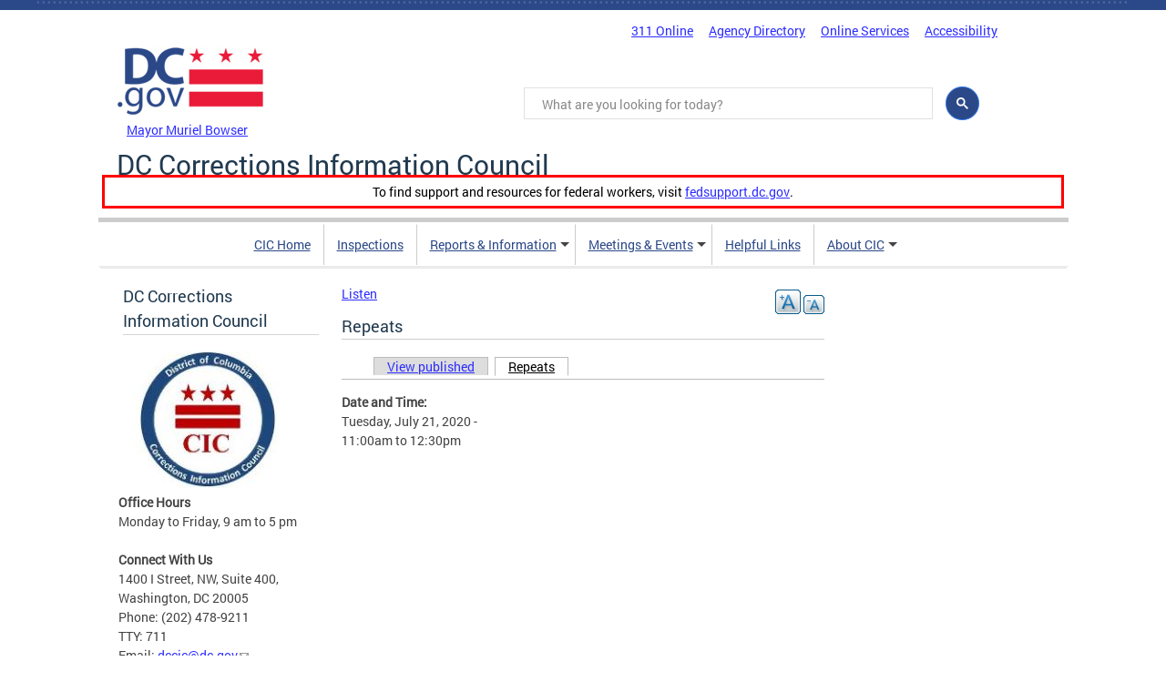

--- FILE ---
content_type: text/css
request_url: https://cic.dc.gov/sites/all/themes/dc_agency_omega/css/global.css?szii6f
body_size: 10435
content:
/* This file will hold styles for the mobile version of your website (mobile first). */
/* This also can include ANY global CSS that applies site-wide. Unless overwritten by a more specific style rule, CSS declarations in global.css will apply site-wide. */

@font-face {
  font-family: Roboto-Regular;
  src: url(/sites/all/themes/dc_home_omega/fonts/Roboto-Regular.ttf);
}

h1, h2, h3, h4, h5, h6, .portal-title, .agency_title {
  text-decoration: none;
  font-weight: normal;
  line-height: 1.5;
  letter-spacing: normal;
  font-family: Roboto-Regular;
}
h1, h2, h3, h4, h5, h6, .portal-title, .agency_title {
  color: #20394F;
}
h1, .portal-title, .agency_title {
  font-size: 22px;
}

.agency_title {
  color: #20394f;
  font-size: 22px;
  font-weight: normal;
  border-bottom: 5px solid #ccc;
  margin-bottom: 8px;
  padding: 5px 0 1px 5px;
  position: relative;
}
h2, h3  .region-branding-second-inner a.more-links, h1.title{
  font-size: 18px;
}
.body, .slide:hover .caption-text, .slide .caption-text,
.dcSearchForm input, .region-content-inner,#block-views-agency-home-responsive-block,
.block-domain-main-links div.content > ul, #mobile-head div.rightButton, div.dcFooterLabel {
    color: #444444;
}
h4, h5, h6, .slide, .view-resource-center-views .views-row,
.view-resource-listing-views .views-row,
.popular-search-container, #twitter-feed,
.view-id-services .views-row, .view-id-services h3,
#region-header-first, .bx-prev, .bx-next,
#block-views-agency-home-responsive-block,
#mobile-main-menu li.expanded ul li a,
#mobile-main-menu li a,
#mobile-head div.rightButton,
#mobile-search-icon a{
  font-size: 14px;
  font-family: Roboto-Regular;
}

/* Alingn Acquia Purge Refresh Page button */
form#acquia-purge-manualpurge-form-page div {
  float: right;
  margin-top: 10px;
}

a[href^="mailto:"] {
	word-wrap: break-word;
}

/* Hide the default Site name and Site Slogan */
.site-name-slogan,
.site-name {
  display: none;
}

/* Align and style the global header Search filters*/
#zone-branding .inner_site-filter {
  color: #0038b1;
  font-size: 11px;
  font-weight: bold;
  line-height: 19px;
  padding-left: 5px;
  padding-top: 3px;
  text-align: right;
}

.zone-branding a {
  font-family: Roboto-Regular;
}

/* header styles -begin */
#zone-branding-wrapper {
  border-top: 11px solid #2b4888;
}
.dots {
  background-image: url("/sites/default/files/dc/shared_assets/dot.png");
  height: 3px;
  min-width: 100%;
  position: absolute;
}
#zone-branding #block-menu-block-2 ul {
  text-align: right;
  padding-right: 5px;
}
#zone-branding .menu-name-menu-dc-top-menu li {
  display: inline;
  padding: 0.2em 0.5em 0 0;
}
#zone-branding .menu-name-menu-dc-top-menu li.last {
  padding-right: 13px;
}
#zone-branding .grid-6 {
  float: left;
  width: 100px;
}
.logo-img {
  width: 100px;
}
img {
  max-width: 100%;
}
#region-branding .region-branding {
  z-index: 2;
}
#agycontact {
  border: none !important;
  margin-top: 80px !important;
  padding: 0 !important;
  right: 55px !important;
  top: 35px;
  color: #0038b1;
  font-family: roboto-regular;
  font-size: 14px;
/*  color: #0038b1;
  display: block;
  font-family: roboto-regular;
  font-size: 14px;
  margin-left: auto;
  margin-right: auto;
  width: 50px;*/
}
.logo-text {
  font-family: Roboto-Regular;
  margin-left: 5px;
  padding-bottom: 15px;
  padding-top: 15px;
  width: 150px;
}
.domain-preview-dcoz-dc-gov .logo-text,
.domain-dcoz-dc-gov .logo-text {
     display: none;
}
input[type="text"], .logo-text, .region-branding-second-inner {
  font-family: Roboto-Regular;
  font-size: 14px;
}
.dcSearchButtonContainer {
  background: none repeat scroll 0 0 #2b4888;
  border: 0 none;
  border-radius: 50%;
  color: #fff;
  float: right;
  font-size: 1.134em;
  left: 365px;
  margin-right: 10px;
  margin-top: 10px;
  min-height: 30px;
  padding: 5px;
  width: 37px;
}
.region-branding-second {
  display: none;
}
.region-inner.region-branding-second-inner {
  clear: both;
}
.dcSearchContainer {
  font-family: Roboto-Regular;
  min-height: 1px;
  padding: 5px;
  position: static;
}
.dcSearchContainerInner {
  padding: 5px;
}
.dcSearchForm {
  border: 1px solid #000033;
  padding: 15px;
}
.dcSearchForm input {
  border: 0 none;
  width: 80%;
}
.dcSearchButtonIcon {
  background: url("/sites/default/files/dc/shared_assets/search_icon.png") no-repeat center;
  min-height: 25px;
  z-index: 2;
}
.stickyhideout_active {
  display: none;
}
.fixed {
  position: relative;
}
#block-views-alerts-block-1, #block-views-alerts-emergency-alerts-block {
  border: 3px solid red;
  margin-bottom: 10px;
  margin-left: 5px;
  margin-right: 5px;
  padding: 5px;
  text-align: left;
}
#block-views-alerts-block-1 p, #block-views-alerts-emergency-alerts-block p {
  font-family: roboto-regular;
  font-size: 14px;
  margin-bottom: 0px;
}
/*header styles -end */

/* menu Styles -begin */
ul li.leaf {
    list-style: outside none none;
}
#zone-menu-wrapper {
  display: none;
}
#block-domain-conf-domain-main-links {
  display: none;
}
#mobile-head {
  margin: 0;
  min-width:255px;
  width:100%;
  display: block;
  background:transparent;
  position:absolute;
  top:0;
  z-index:9;

}
#mobile-head #mobile-main-menu-container {
  position: relative;
  height: 0px;
  width: 100%;
  margin: 0;
  z-index: 10;
}
#mobile-head #search-container {
  position:absolute;
  right:0px;
  top:60px;
  width:100%;
  background:rgba(236,236,236,0.6);
  border-top:1px solid #D9D9D9;
  border-bottom:1px solid #D9D9D9;
  display:none;
  z-index:9999;
}
#mobile-head #search  {
  float:right;
  margin:10px;
  width:90%;
}
#mobile-main-menu {
  display: none;
  list-style: none;
  margin: 0px;
  padding: 5px;
  height: auto;
  position: absolute;
  border:1px solid #D9D9D9;
  top : 99px;
  left: 0;
  width: 98%;
  z-index: 1000;
  background: #fff;
}
.no-js #mobile-head #search-container,
.no-js #mobile-main-menu {
  display:block;
}
#mobile-main-menu.showme {
  display: block;
}
#mobile-head ul {
  margin:0;
}
#mobile-main-menu li {
  display: block;
  border-bottom: 1px solid #fff;
  width: 100%;
  margin: 0;
  padding: 0;
  position: relative;
  overflow: hidden;
  text-overflow: ellipsis;
  white-space: normal;
}
#mobile-main-menu li:before {
  content: ' ';
  display: block;
  width: 8px;
  height: 8px;
  border-top: 2px solid #2b4888;
  border-right: 2px solid #2b4888;
  -moz-transform: rotate(45deg);
  -ms-transform: rotate(45deg);
  -o-transform: rotate(45deg);
  -webkit-transform: rotate(45deg);
  transform: rotate(45deg);
  /*position: absolute;
  right: 20px;
  top: 50%;
  margin-top: -6px;*/
  margin-top: 20px;
  margin-right: 20px;
  float: right;
  position: right;
}
#mobile-main-menu li:after {
  display: block;
  height: 1px;
  content: ' ';
  background: #fff;
  position: absolute;
  left:0px;
  right: 0;
  bottom: 0;
}
#mobile-main-menu li a {
  color: #2b4888;
  background: #ebecee;
  background-size: auto;
  font-weight: normal;
  display: block;
  padding: 10px 10px;
  text-align: left;
  text-decoration: none;
  line-height: 30px;
}
#mobile-main-menu li a span.mobile-arrow {
  width: 20px;
  height: 20px;
  display: inline-block;
  margin-bottom: -3px;
  margin-left: 10px;
  float: right;
}
#mobile-main-menu li.expanded {
  position: relative;
  overflow: hidden;
  text-overflow: ellipsis;
  white-space: nowrap;
}
#mobile-main-menu li.expanded:before{
  display: block;
  width: 8px;
  height: 8px;
  border-top: 0;
  border-right: 0;
  -moz-transform: rotate(90deg);
  -ms-transform: rotate(90deg);
  -o-transform: rotate(90deg);
  -webkit-transform: rotate(90deg);
  transform: rotate(90deg);
  position: absolute;
  right: 20px;
  top: 50%;
  margin-top: -6px;
  color: #fff;
}
#mobile-main-menu li.expanded:after {
  display: block;
  height: 1px;
  content: ' ';
  background: #fff;
  position: absolute;
  left:0px;
  right: 0;
  bottom: 0;
}
#mobile-main-menu li.expanded > a {
  background-repeat:no-repeat;
  background-position: 97% 50%;
}
#mobile-main-menu li.expanded  > a.expand {
  background-position: 97% 50%;
  border-bottom:none;
  background-color: rgb(43, 72, 136);
  background-color: rgba(3, 72, 136, 1.0);
  color: #fff;
}
#mobile-main-menu .expanded > a:before
{
  content:'   +   ' ;
  font-size:21px;
  float:right;
  color:#2b4888;
  margin-right: 8px;
}
.dcFooterList  .dcFooterLabel:before
{
   content:'   +   ' ;
   font-size:21px;
   float:right;
   color:#2b4888;
   margin-right: 4px;
}
#mobile-main-menu li.expanded  > a.expand:before
{
   content:'   -   ' ;
   font-size:21px;
   float:right;
   color:#fff;
}
.dcFooterList  .dcFooterLabel.expanded:before
{
   content:'   -   ' ;
   font-size:21px;
   float:right;
   color:#2b4888;
}
#mobile-head ul li ul {
   display:none;
   background-color: #fff;
   padding:0 0 25px 0;
}
#mobile-head ul li ul li {
   border:none;
}
#mobile-head ul li ul li:hover {
   cursor:pointer;
   background:rgba(0,0,0,0.3);
   background-color: #dde8ff;
}
#mobile-main-menu li.expanded ul.menu.expand {
   padding:0px;
   margin:0;
   border-top:none;
   display:block;
}
#mobile-main-menu li.expanded ul{
  position: relative;
  overflow: hidden;
  text-overflow: ellipsis;
  white-space: nowrap;
}
#mobile-main-menu li.expanded > a:after{
  color: #fff;
}
#mobile-main-menu li.expanded ul li a {
  background:transparent;
  width:94%;
  margin:0 15px;
  border-bottom:dotted 1px #CCC;
}

#mobile-main-menu li.expanded ul li:last-child a {
  border-bottom:none;
}
#agycontact,
#mobile-head div.rightButton,
#mobile-head #mobile-search-icon {
  position: absolute;
  top: 25px;
  right: 5px;
  text-align: center;
  text-transform:capitalize;
  display: block;
  border: 1px solid #ccc;
  -webkit-border-radius: 0px;
  -moz-border-radius: 0px;
  border-radius: 5px;
  padding: 15px;
  background: #fff;
  cursor: pointer;
  text-shadow:none;
  margin-top: 25px;
}
#mobile-head #mobile-search-icon {
  right: 69px;
  margin-right: 10px;
}
.toggle-menu {
  left:0;
  position:relative;
  font-size:26px;
  width:42px;
  margin:0;
  padding:15px;
  top:20px;
  cursor:pointer;
}
#mobile-head div.rightButton.pressed,
#mobile-head #mobile-search-icon.pressed {
  background:#DDE8FE;
}
#mobile-head div.rightButton.pressed a,#mobile-head #mobile-search-icon.pressed a { color:#444444; }

#mobile-head label {
  color: #eeeeee;
  text-transform: uppercase;
  text-decoration: none;
  cursor: pointer;
  font-size:26px;
  font-weight:bold;
  margin:15px;
  position:relative;
  top:10px;
}
#mobile-main-menu li a:hover,
.mobile-search-btn:hover,
#mobile-head div.rightButton:hover,
.block-domain-main-links div.content>ul.menu-sub li a:hover,
#mobile-head div.rightButton.pressed a,#mobile-head #mobile-search-icon.pressed a:hover,
#region-agency-featured-services a:hover {
  color: #2E2EFF;
  text-decoration: underline;
}
.block-domain-main-links div.content > ul.menu-sub > li a {
  display: block;
  line-height: 40px;
  padding: 10px;
}
a:link {
  color: #2E2EFF;
  text-decoration: none;
}
a:visited {
	color: #0062a0 !important;
}

#toolbar a:visited {
  color:#fff !important;
}

.block-domain-main-links div.content > ul.menu-sub > li:hover,
.block-domain-main-links div.content > ul.menu-sub > li a,
#mobile-main-menu li a:hover {
  background: #dde8fe;
}
.block-domain-main-links div.content > ul.menu-sub > li {
  background-color: #ebecee;
  border-top: 1px solid #fff;
  line-height: 30px;
  list-style: outside none none;
  margin: 1px 10px;
  padding: 15px;
  position: relative;
}
.close-menu {
  width: 65px;
  min-height: 40px;
  border: 1px solid #ccc;
  float: right;
  font-size: 14px;
  padding-top: 10px;
  margin-top: 6px;
  font-family: Roboto-Regular;
  text-align: center;
  border-radius:5px;
}
.close-menu {
  text-align: center;
}
.close-menu:hover, #mobile-head div.rightButton:hover, #mobile-search-icon:hover,
#mobile-head #mobile-search-icon:hover, .hover, #block-domain-conf-domain-main-links div.content>ul.menu-sub>li>ul.menu-sub li:hover{
  background: #DDE8FE;
}
/* menu styles -end */

/* content styles - begin*/
.front #zone-content {
  margin: 0 auto;
}
.front #zone-content .node,
.front .zone-content-wrapper .item-list,
.front .zone-content-wrapper nav.node-links {
  display : none;
}
.front div.feed-icon {
  display: none;
}
.not-front .region-content-inner {
  padding: 15px 0px;
}
.page-publications .region-content-inner, .page-services .region-content-inner, .page-publications-list .region-content-inner, .page-newsroom .region-content-inner, .page-events .region-content-inner{
  padding: 55px 0px;
}
h1.title {
  font-size: 18px !important;
}

h3 {
	font-size: 17px !important;
}

h4 {
	font-size: 15px !important;
	line-height: 1;
}

.region-content ul, .region-content ol {
  margin: 1em 0;
  padding: 0 0 0.25em 2.5em;
}

.region-content ul.dcDisclaimerContent li {
	margin-bottom: 10px;
}

.front #region-agency-home-rotator .block-title {
  display: none;
}
/* slider styles */
.bx-wrapper h2 {
  font-size: 18px;
  font-weight: bold;
  min-height: 55px;
  padding-top: 15px;
}
#block-views-agency-home-responsive-block {
  margin: 0 auto;
  width: 316px;
}
.slide:hover .caption-text, .slide .caption-text{
  font-family: Roboto-Regular;
}
.bx-wrapper .slide a:hover{
  text-decoration: none;
}
.bx-wrapper{
  margin-left:2px!important;
}
.bx-wrapper .bx-controls-direction a {
  text-indent: 0!important;
  margin-top: 0!important;
  top: 100%!important;
  line-height:50px!important;
}
.bx-wrapper .bx-next {
  /*right: 44px!important;*/
  background: 0!important;
}
.bx-wrapper .bx-prev {
  /*left: 0px!important;*/
  background: 0!important;
}
.bx-pager {
  margin-left: -12px!important;
}
.bx-wrapper .bx-viewport .slide{
-moz-box-shadow: 0 0 2px #000;
  -webkit-box-shadow: 0 0 2px #000;
  box-shadow: 0 0 2px #000;
  min-height: 360px;
  max-height: 360px;
  overflow: hidden;
  margin: 5px;
  padding:10px;
}
.slide img {
  width: 283px;
  height: 150px;
}
.bx-wrapper .bx-viewport .slide:hover,
.bx-wrapper .bx-viewport .slide:hover p{
  background: #dde8ff;
}
.bx-wrapper .bx-viewport {
  box-shadow: 0px !important;
  -moz-box-shadow: 0px !important;
  -webkit-box-shadow: 0px !important;
  border: 0px;
}
.bx-default-pager{
  float: left;
}
.bx-pager{
  width: 100%!important;
  text-align: center!important;
}
.bx-controls-direction{
  width: 50%!important;
}
.bx-controls-auto{
  float: right;
  margin-top: 20px;
}
.bx-wrapper .bx-next {
  right: 56px !important;
}
.bx-wrapper .bx-prev {
  left: 40px !important;
}
.bx-wrapper .bx-controls-auto {
  right: 10px !important;
}
/* slider2 style overrides*/
.responsive_slider2 .bx-wrapper .view-content > div {
  width: 314px !important;
  z-index: 1 !important;
}
.responsive_slider2 .slide #text > #learnmore {
  display: none;
}
/* end of slider2 styles*/
/* Hide homepage banner in mobile and tablet version */
.front .view-display-id-responsive_homepage_banner {
  display: none;
}
.front #zone-content #region-agency-home-rotator h2 {
  border-bottom: none;
}
.view-header {
  margin-bottom: 10px;
}
#region-agency-featured-services,
#region-agency-home-lower-left,
#region-agency-home-lower-right {
  margin: 0 auto;
  margin-bottom: 20px;
}
#region-agency-featured-services .views-row:hover {
  background: #dde8ff
}
#block-views-agency-information-block {
  margin: 0 auto;
  width: 100%;
}
#region-agency-featured-services #block-views-agency-home-responsive-block-1 {
  width: 100%;
}
#region-agency-featured-services .views-row {
  border-bottom: 1px solid #ccc;
  clear: left;
  font-family: Roboto-Regular;
  min-height: 75px;
  padding: 5px;
}
.views-field-field-icon {
  float: left;
}
.front .views-field-field-icon .field-content:hover {
  background: #e91b38;
}
#region-agency-featured-services .views-row h3 {
  margin-bottom: 5px;
  margin-top: 5px;
}
#region-agency-featured-services .views-field-field-icon .field-content {
/*  padding: 0px; */
}
/* start of homepage block a b c d styles */
#block-views-features-blocks-homepage-a,
#block-views-features-blocks-homepage-b,
#block-views-features-blocks-homepage-c,
#block-views-features-blocks-upcoming-events,
#block-views-features-blocks-homepage-d {
  width: 95%;
  margin-bottom: 20px !important;
}
#block-views-features-blocks-homepage-a table,
#block-views-features-blocks-homepage-b table,
#block-views-features-blocks-homepage-c table,
#block-views-features-blocks-upcoming-events table,
#region-agency-home-lower-right table {
  margin-bottom: 0;
  width: 100%;
}
#block-views-features-blocks-homepage-a p {
  margin-bottom: 0px;
}
#block-views-features-blocks-homepage-a iframe {
  width: 100% !important;
}
#block-views-features-blocks-homepage-a span.ext {
  display: none;
}
#region-agency-featured-services, #block-views-features-blocks-homepage-a,
#block-views-features-blocks-homepage-b, #block-views-features-blocks-homepage-c,
#block-views-features-blocks-upcoming-events, #block-quicktabs-agency-responsive-featured-news-,
.view-display-id-homepage_d, #region-agency-home-lower-right .view-display-id-block_1 {
  padding: 5px;
}
.block-features-blocks-homepage-a ul li,
.block-features-blocks-homepage-b ul li,
.block-features-blocks-homepage-c ul li,
.view-display-id-block_1 ul li,
.view-display-id-homepage_d ul li {
  /* list-style: none !important; */
  margin: 0px 0px 0px 18px;
}

.block-features-blocks-homepage-a ol li,
.block-features-blocks-homepage-b ol li,
.block-features-blocks-homepage-c ol li,
.view-display-id-block_1 ol li,
.view-display-id-homepage_d ol li {
  /* list-style: none !important; */
  margin: 0px 0px 0px 23px;
}

#block-views-features-blocks-homepage-d h2 {
  height: 60px;
}
#block-views-features-blocks-homepage-d h2 span {
  position: absolute;
  bottom: 0;
}

.front #block-views-features-blocks-homepage-a .views-field-field-image-link-url,
.front #block-views-features-blocks-homepage-b .views-field-field-image-link-url,
.front #block-views-features-blocks-homepage-c .views-field-field-image-link-url {
  text-align: center !important;
}

/* end of homepage block a b c d styles */

/* homepage upcoming events styles*/
.front #block-views-features-blocks-upcoming-events .views-row {
  color: #444444;
}
.front #block-views-features-blocks-upcoming-events .views-row:hover {
  background: #dde8ff;
}
.front #block-views-features-blocks-upcoming-events .views-row {
  border-bottom: 1px solid #c2c2c2;
  border-top: 1px solid #fff;
  clear: both;
  font-family: Roboto-Regular;
  min-height: 65px;
  padding: 6px 6px 6px 12px;
}
.front #block-views-features-blocks-upcoming-events .views-field-field-date-time-rep{
  background: #B11029 none repeat scroll 0 0;
  color: #fff;
  float: left;
  font-size: 1.4em;
  margin-right: 10px;
  padding-bottom: 15px;
  text-align: center;
  width: 50px;
}
.front #block-views-features-blocks-upcoming-events .views-field-field-date-time-rep .event_date_day {
  font-size: 1.7em;
  font-weight: 600;
}
.front #block-views-features-blocks-upcoming-events .views-field-field-date-time-rep .event_date_month {
  font-size: 0.75em;
  line-height: 0.3px;
}
.front #block-views-features-blocks-upcoming-events .views-field-title {
  border-bottom: none;
}
.front #block-views-features-blocks-upcoming-events .view-footer {
  text-align: right;
}
.front #block-views-features-blocks-upcoming-events .view-footer img {
  vertical-align: middle;
}
/* end of homepage upcoming events section */

/* homepage quicktab styles */
#block-quicktabs-agency-responsive-featured-news- h2 {
  border-bottom: 1px solid #d5d5d5;
  display: block !important;
  height: 25px !important;
  padding-top: 45px;
}
#block-quicktabs-agency-featured-news-home .block-title {
  display: none;
}
#block-quicktabs-agency-featured-news-home .item-list,
#block-quicktabs-agency-responsive-featured-news- .item-list {
  display: block;
}
#quicktabs-agency_responsive_featured_news_ li.active a,
#quicktabs-agency_responsive_featured_news_ li a {
  display: inline-block;
  line-height: 50px!important;
}
#quicktabs-agency_responsive_featured_news_ li.active a {
  color: #444444;
}
#quicktabs-agency_responsive_featured_news_ li a {
  color: #2E2EFF;
  text-decoration: none;
}
ul.quicktabs-tabs.quicktabs-style-basic {
  padding-top: 18px;
  padding-left: 5px;
  height: 53px;
  border-bottom:1px solid #e5e5e5!important;
  font-size: 14px;
}
#quicktabs-agency_responsive_featured_news_ .quicktabs_main {
  border: 0px;
  padding: 0;
}
ul.quicktabs-tabs.quicktabs-style-basic a {
  font: 14px Roboto-Regular !important;
  text-decoration:none;
  color:#aaa;
}
ul.quicktabs-tabs.quicktabs-style-basic li {
  border-top: 0px!important;
  border-left: 0px!important;
  border-right: 0px!important;
  border-bottom:none;
  padding:20px 10px 20px 10px;
  margin:0 3px 0 0;
  position:relative;
}
ul.quicktabs-tabs.quicktabs-style-basic li.active {
  border-top:2px solid #2B4888!important;
  border-left:1px solid #e5e5e5!important;
  border-right:1px solid #e5e5e5!important;
}
ul.quicktabs-tabs.quicktabs-style-basic li:hover {
  background: #dde8ff;
}
#block-quicktabs-agency-responsive-featured-news- .views-row {
  color: #444444;
}
#block-quicktabs-agency-responsive-featured-news- .view-footer {
  margin-top: 10px;
  margin-bottom: 0px;
  clear:both;
  text-align: center;
  background: #ececec;
}
#block-quicktabs-agency-responsive-featured-news- .views-row .views-field-body {
  display: none;
}
#quicktabs-agency_responsive_featured_news_ {
  display: none;
}
#accordion div#dt {
  border: 1px solid #CFCFCF;
  background-color: #F8F6F7;
  height: 38px;
  margin-bottom: 5px;
  color: #20394f;
  font: 18px Roboto-Regular !important;
  padding-left: 15px;
  padding-top:10px;
}
#accordion div#dt::after {
  border-left: 15px solid transparent;
  border-right: 15px solid transparent;
  border-top: 15px solid #444444;
  content: "";
  height: 0;
  margin-top: 10px;
  position: absolute;
  right: 20px;
  width: 0;
}
#accordion div#dt.selected::after {
  border-top: none;
  border-bottom: 15px solid grey;
}
#accordion div#dt.selected {
  border: 1px solid #EAE8E9;
}
#accordion div#dt:hover {
  background: #dde8ff;
  cursor: pointer;
}
#dd .view-footer {
  margin-bottom: 5px;
}
h3.more-link {
  text-align: center;
  margin-bottom: 0;
  background: #EBECEE;
  padding: 15px;
}
.view-id-agency_responsive_featured_news_home .views-row {
  clear: both;
  padding-top:6px;
  padding-left: 12px;
  padding-right: 6px;
  padding-bottom: 6px;
  min-height: 65px;
  border-bottom:1px solid #C2C2C2;
  border-top:1px solid #fff;
  font-family: Roboto-Regular;
}
.view-id-agency_responsive_featured_news_home .views-row-last {
  border-bottom:none;
}
.view-id-agency_responsive_featured_news_home .views-row:hover {
  background: #dde8ff;
  padding-left: 12px;
}
.view-id-agency_responsive_featured_news_home .views-field-field-date {
  float: left;
  padding-bottom: 15px;
  background: #B11029;
  color: #fff;
  margin-right: 10px;
  text-align: center;
  font-size: 1.4em;
  width: 50px;
}
.view-id-agency_responsive_featured_news_home .views-field-field-date .release_date_month {
  font-size: .75em;
  line-height: .3px;
}
.view-id-agency_responsive_featured_news_home .views-field-field-date .release_date_day {
  font-weight: 600;
  font-size: 1.7em;
}

/* end of homepage quicktab styles */

#zone-content h2 {
  border-bottom: 1px solid #d5d5d5;
  font-weight: normal;
  margin-bottom: 18px;
  padding-bottom: 1px;
  position: relative;
}
#region-agency-info .views-field.views-field-field-image, .region-sidebar-first .views-field.views-field-field-image{
  padding: 15px;
  width: 206px;
}
#block-views-agency-information-block h2 {
  margin-left: 5px;
}
#region-agency-info .view-agency-information-details {
  padding: 6px 6px 6px 12px;
  width: 280px;
  font-family: roboto-regular;
}
.front #region-agency-info .view-footer {
  display: none;
}
.front .field-name-field-language-support .field-item {
  padding: 15px 0px 0px 0px;
}

.front .views-field-field-askthedirectortitle {
  padding: 15px 0px 15px 0px;
}

.front .view-features-blocks .views-field-field-external-link-url .field-content {
  text-align: right;
  font-weight: bold;
}
.front .view-features-blocks .views-field-field-external-link-url .field-content img {
  vertical-align: middle;
}

/* content styles end */

/* footer styling -begin */
#zone-postscript {
  display: none;
}
h3.more-link {
  background: #ebecee;
  margin-bottom: 0;
  padding: 15px;
  text-align: center;
}
a:link, #quicktabs-resource_center_news_tabs li a, .logo-text a, .region-content-inner a {
  color: #2E2EFF;
  text-decoration: none;
}
.section-footer {
  text-align: center;
}
.zone-footer-wrapper {
  background: #fff;
  color: #646464;
}
#resources-link ul {
  margin-bottom: 0;
}
.zone-second-footer-wrapper {
  color: #fff;
  margin-top: -45px;
}
.grid-12, .grid-11, #bottom-panel-section .feature-service-panel {
  margin-bottom: 20px;
}
.grid-24, .grid-12 {
  margin-left: 0;
  margin-right: 0;
}
.zone-footer-wrapper .dcFooter .dcFooterList {
  text-align: left;
}
.dcFooterList .footer-icon {
  display: none;
}
.dcFooterList div {
  color: #2b4888;
  font-weight: normal;
  margin-bottom: 5px;
}
.dcFooterList .dcFooterLabel::before {
  color: #2b4888;
  content: "   +   ";
  float: right;
  font-size: 21px;
  margin-right: 4px;
}
div.dcFooterLabel {
  background: none repeat scroll 0 0 #ebecee;
  padding: 15px;
}
.dcFooterList div {
  color: #2b4888;
  font-weight: normal;
  margin-bottom: 5px;
}
.dcFooterList ul {
  background: none repeat scroll 0 0 #fff;
  display: none;
  text-indent: 10px;
}

.dcFooterList ul {
  background: #fff;
  display: none;
  text-indent: 10px;
}
.dcFooterList ul li, .dcFooterListLower ul li {
  position: relative;
}
.dcFooterList ul li {
  font-family: Roboto-Regular;
  font-size: 14px;
  padding: 15px;
}
.dcFooterList ul li a:hover{
  text-decoration: underline;
}
.dcFooterList ul li:hover{
  background: #DDE8FE;
}
.dcFooterList ul.open {
  display: block;
  transition:display 2s;
  -webkit-transition:display 2s; /* Safari */
}
.zone-footer-wrapper ul li {
  list-style: outside none none;
}
.dcFooterList ul li a:before, .dcFooterList ul li a:after,
.dcFooterListLower ul li a:before, .dcFooterListLower ul li a:after{
  border-right: 2px solid;
  content: '';
  display: block;
  height: 8px;
  margin-top: -6px;
  position: absolute;
  -moz-transform: rotate(135deg);
  -o-transform: rotate(135deg);
  -webkit-transform: rotate(135deg);
  transform: rotate(135deg);
  right: 10px;
  top: 50%;
  width: 0;
  margin-right: 12px;
  behavior: url(PIE.htc);
}
.dcFooterList ul li a::before, .dcFooterList ul li a::after {
  border-right-color: #2b4888;
}
.dcFooterList ul li a:after,.dcFooterListLower ul li a:after{
  margin-top: -1px;
  -moz-transform: rotate(45deg);
  -o-transform: rotate(45deg);
  -webkit-transform: rotate(45deg);
  transform: rotate(45deg);
  behavior: url(PIE.htc);
}
.dcFooterList ul li a {
  color: #2b4888;
  display: block;
  width: 100%;
}
.zone-footer-wrapper a {
  color: #646464;
  text-decoration: none;
}
a:link, #quicktabs-resource_center_news_tabs li a, .logo-text a, .region-content-inner a {
  color: #2E2EFF;
  text-decoration: none;
}
.body, .slide:hover .caption-text, .slide .caption-text, .dcSearchForm input, #zone-content, .block-system-main-menu div.content > ul, #mobile-head div.rightButton, div.dcFooterLabel {
  color: #444444;
  font-family: Roboto-Regular;
  font-size: 14px;
}
.zone-second-footer-wrapper {
  color: #fff;
  margin-top: -45px;
}
.zone-second-footer-wrapper .dcFooter {
  text-align: center;
  text-decoration: none;
}

.zone-second-footer-wrapper {
  color: #fff;
  margin-top: -45px;
}
.dcFooterListLower ul {
  font-family: Roboto-Regular;
  margin-top: 15px;
}
.dcFooterList ul li, .dcFooterListLower ul li {
  position: relative;
}
.dcFooterListLower ul li {
  list-style: none;
  margin-bottom: 5px;
  padding: 15px;
  background: #2b4888;
  text-align: left;
}
.dcFooterListLower ul li a{
  color: #fff;
  text-decoration: none;
  font-size: 14px;
  display: block;
}
.dcFooterListLower ul .last {
  background: #2B4888 url("/sites/default/files/dc/shared_assets/footer-stars-bars.png") no-repeat center !important;
  min-height: 20px;
}
.dcFooterListLower ul li a::before, .dcFooterListLower ul li a::after {
  border-right-color: #fff;
}
.dcFooterListLower ul li a {
  color: #fff;
  text-decoration: none;
}
.dcFooterListLower ul li a:hover {
  text-decoration: underline;
  background: none;
}
/*footer styling -end */




























/********************************************

Internal Styles for new responsive theme - NR

*********************************************/
#zone-content{
  font-family: Roboto-Regular;
}
.dc-display-1-column #region-content{
    width: 100%;
}

#page-title, .region-sidebar-first h2, .region-sidebar-second h2, .field-name-field-sub-service .field-label /*.field-type-node-reference .field-label*/{
border-bottom: 1px solid #CCCCCC;
}
.views-exposed-form .views-exposed-widget{
  float: none;
}
.view-newsroom{
  margin-top: 90px;
}
#sidebar-first{
  overflow: visible;
}
.region-sidebar-first-inner{
  clear:left;
}

.view-newsroom .views-field-field-date,  .view-resources .views-field-field-date, .view-events-landing .views-field-field-date-time-rep {
  /* float: left;
  min-width: 150px; */
  min-height: 30px;
  clear:right;
}

.view-newsroom .views-field-title, .view-resources .views-field-title-1,  .view-events-landing .views-field-title {
  min-height: 30px;
}

.view-newsroom .views-row,
.view-resources .views-row,
.view-events-landing .views-row,
.view-services .views-row,
.view-id-biographies .views-row {
  margin-bottom: 20px;
  border-bottom: 1px solid #CCC;
  padding-bottom: 5px;
  clear: both;
}
.view-services .views-row, .view-id-biographies .views-row {
  min-height: 100px;

}
.view-newsroom .views-row, .view-resources .views-row, .view-events-landing .views-row{
   min-height: 60px;
}

.view-resources .views-field-body, .view-resources .views-field-field-attachment{
  display:none;
}

.view-newsroom .views-field-field-attachment ul,  .view-resources .views-field-field-attachment ul , .view-events-landing .views-field-field-attachment ul {
	padding-left: .5em !important;
}

.node-release .field-name-field-attachment,
.node-page .field-name-field-attachment,
.node-event .field-name-field-attachment,
.node-publication .field-name-field-attachment {
	clear:	both;
}

.view-services .views-field-field-image{
  display: none;
}
.view-id-services img, .view-id-biographies img {
/*border: 1px solid #ccc;
*/
/*padding: 5px;
margin: 5px;*/
}

.view-display-id-featured_service .views-row {
/*	background: #dde8ff;
	margin-bottom: 15px;
	border-bottom: none;
	padding: 10px 10px 10px 0px; */
}

#edit-sort-by, #edit-sort-order{
  height: 50px;
  min-width: 75px;
  margin-top: 5px;
}

#edit-field-release-type-tid{
  height: 50px;
  min-width: 175px;
  margin-top: 5px;
}
#edit-field-date-value-max-datepicker-popup-1,#edit-field-date-value-min-datepicker-popup-1,#edit-keys,#edit-before-value-datepicker-popup-0,#edit-after-value-datepicker-popup-0{
  height: 30px;
  min-width: 175px;
}

.filterButton{
  /* position: absolute; */
  top: 0;
  /* right: 12px; */
  float: right;
  text-align: center;
  display: block;
  border: 1px solid #CCC;
  border-radius: 5px;
  background-color: #fff;
  width: 70px;
  line-height: 50px;
  margin-bottom: 15px;
  }
.front .filterButton{
  display:none!important;
}

.form-item-field-date-value-min-date input, .form-item-field-date-value-max-date input, .form-item-after-value-date input, .form-item-before-value-date input, .form-item-field-date-time-rep-value-value-date input,  .form-item-field-date-time-rep-value2-value-date input{
  background-image: url(/sites/all/themes/dc_agency_omega/images/CalendarThumb.png);
  background-repeat: no-repeat;
    background-position: 95% 50%;
}

#mobile-filter #views-exposed-form-newsroom-page-8, #mobile-filter #block-views-exp-newsroom-v2-page-8, #mobile-filter #views-exposed-form-resources-page, #mobile-filter #views-exposed-form-resources-page-1, #mobile-filter #views-exposed-form-events-landing-page, #mobile-filter #views-exposed-form-services-page  {
    background-color:rgb(248, 248, 248);
    padding: 18px;
    width:200px;
  }

  #mobile-filter.views-exposed-widget{
    float: none;
  }
  #mobile-filter .views-submit-button{
    clear: left;
  }

  #mobile-filter{
    display: visible;
    position: absolute;
    top: 48px;
    right: 5px;
    border: 1px solid #ccc;
    -moz-box-shadow: 2px 2px 5px 1px #fff;
    z-index: 20;
  }


 .form-item-sort-by, .foxrm-item-sort-order
  {
    width:75px;
  }

  .views-widget-sort-by, .views-widget-sort-order{
    float: left;
  }
  .views-exposed-form .views-exposed-widget {
    float: left
  }

#mobile-filter .views-widget-sort-by{
  margin-right: 22px;
}

select.form-select, #edit-keys, #edit-field-date-value-min-datepicker-popup-0, #edit-field-date-value-max-datepicker-popup-0, #edit-field-date-value-min-datepicker-popup-1, #edit-field-date-value-max-datepicker-popup-1,#edit-before-value-datepicker-popup-0,#edit-after-value-datepicker-popup-0,#edit-field-date-time-rep-value-value-datepicker-popup-0, #edit-field-date-time-rep-value2-value-datepicker-popup-0,#edit-tid {
  border: 1px solid #ccc;
  padding: 4px;
  height: 40px;
  min-width: 200px;

}
select, #edit-keys, #edit-field-date-value-min-datepicker-popup-0, #edit-field-date-value-max-datepicker-popup-0, #edit-field-date-value-min-datepicker-popup-1, #edit-field-date-value-max-datepicker-popup-1,#edit-before-value-datepicker-popup-0,#edit-after-value-datepicker-popup-0,#edit-field-date-time-rep-value-value-datepicker-popup-0, #edit-field-date-time-rep-value2-value-datepicker-popup-0,#edit-tid  {
border-radius: 3px;
}
#edit-tid, #edit-field-topic-tid{
  max-width: 200px;
}

/*#edit-field-date-value-max-datepicker-popup-1, #edit-field-date-value-min-datepicker-popup-1, #edit-keys{
  padding: 4px;
}*/



  #block-views-exp-newsroom-v2-page-8{
    margin-bottom: 0;
  }

  #sidebar-first, #sidebar-second{
    display: none;
  }

  .view-newsroom{
    margin-top: 20px;
  }
  .space-filter{
    margin-top: 90px!important;
  }
.region-sidebar-second{
  float: none;
}


.region-sidebar-first .views-field-field-image, .region-sidebar-first .views-field-nothing, .region-sidebar-first .field-name-field-language-support, .field-type-text .field-label{
  float: left;
}

.form-item-field-date-value-max label, .views-widget-filter-field_date_value_1 label{
  text-align: left;
}


.views-field-field-icon img {
width: 50px;
height: 50px;
}
img {
max-width: 100%;
}
.views-field-field-icon .field-content {
padding: 10px;
width: 57px;
}
.views-field-field-icon .field-content, .view-resource-listing-views.field-content, .view-id-services.field-content {
float: left;
margin: 10px;
background: #2B4888;
border-radius: 50%;
-webkit-box-shadow: #ccc 0px 0 5px;
-moz-box-shadow: #ccc 0 0 5px;
box-shadow: #ccc 0 0 5px;
border: 2px solid #ffffff;
text-align: center;
}

.item-list .pager li{
  padding: 0;
}

.view-id-biographies .views-row .views-field-field-image{
  float: left;
/*  min-height: 150px; */
  margin-right: 10px;
}

.view-services .learn-more, .view-biographies .learn-more{
  text-align: right;
}

#block-views-d57ea9063772fb95c21cdfa73d7c2d80{
  display: none;
}
.field-name-field-image{
  float: none;
  padding: 5px;
}

.field-type-node-reference{
  margin: 10px 0;
}
.dcDisclaimerContent {
font-size: 12px;
list-style-type: circle !important;
}

.dcHorizRuleFull {
border-style: dotted;
border-width: 1px 0 0;
line-height: 14px;
margin-top: 18px;
}
.block-menu-block-1{
  display: none;
}

.zone-content{
  margin: 0 20px;
}
.form-text, .webform-component-select select{
  width: 100%;
}

.webform-component-date select.month, .webform-component-date select.day, .webform-component-date select.year, .webform-component-webform_time .form-select{
  min-width: 75px;
}
/*footer styling -end */

/* Release Styles */

.node-type-release .field-name-field-date {
	margin-bottom: 5px;
}

.node-type-release .field-name-field-sub-title {
	font-size: 85%;
	margin-bottom: 25px;
}

/* multimedia Detials specific */
.node-multimedia .field-name-field-image .field-item {
  float:left;
  padding-right:6px;
}

/* gallery specific */
.node-type-multimedia #zone-content .content #gallery {width:840px; padding:10px; min-height: 404px;}
.node-type-multimedia #zone-content .content #gallery #next,
.node-type-multimedia #zone-content .content #gallery #previous {cursor: pointer; width: 86px; float: left; padding: 0; font-size: 12px;}
.node-type-multimedia #zone-content .content #gallery .field-items { padding: 10px 10px 10px 0; overflow: hidden; float:left; width:190px; clear: left;}
.node-type-multimedia #zone-content .content #gallery .field-items .field-item img,
.node-type-multimedia #zone-content .content #gallery #panel #largeImage { padding: 5px; border: 1px solid #CCC; background-color: white; margin:0px; }
.node-type-multimedia #zone-content .content #gallery .field-items .field-item img { float: left; margin: 0 0 6px 0; height:56px; width:75px;}
.node-type-multimedia #zone-content .content #gallery #panel { float:left; padding: 10px 10px 10px 0; overflow: visible;}
.node-type-multimedia #zone-content .content #gallery #panel #description { padding: 0; margin: 0; max-width:430px;}

/* multimedia listing and feature */
.view-display-id-media_listing .view-display-id-featured_media  .view-content .views-field-field-image {
  float:left;
  padding-right:6px;
}
.view-display-id-media_listing .view-display-id-featured_media .views-row {
  border:none;
  padding:0;
}
.view-display-id-media_listing .views-row {
  clear:both;
}
/* Multimedia */

.not-front .view-display-id-featured_media .view-content{
      -moz-border-radius: 9px 9px 9px 9px;
        -moz-box-shadow: 2px 2px 5px 1px rgba(0, 0, 0, 0.15);
        border-radius: 9px;
    box-shadow: #CCC 0 0 .25em;
        background-color: #FFFFFF;
        border: 1px solid #CCCCCC;
        margin-bottom: 10px;
        padding: 10px;
}

.not-front .view-display-id-featured_media .views-row-even{
  /*background-color: #E4EBF3;*/
  padding:5px;
}
.not-front .view-display-id-featured_media .views-row-odd{
  padding:5px;
}
.node-type-multimedia #zone-content .content #gallery #next, .node-type-multimedia #zone-content .content #gallery #previous{
  cursor: pointer;
width: 86px;
float: left;
padding: 0;
font-size: 12px;
}

.not-front .dcContentButton, .dcContentButton:hover{
  background-color: buttonface;
border: 1px outset buttonface;
color: #3A3A3A !important;
font-weight: normal;
margin-right: 0.6em;
text-align: center;
border-radius: 20px;
border-color: #E4E4E4 #D2D2D2 #B4B4B4;
border-style: solid;
text-decoration: none;
line-height: 26px;
}

.node-multimedia .field-name-field-image{
  float: none;
  padding: 0;
}
.social-media-icons .social_icon{
  float: left;
}

.not-front #region-content .content p img {
	margin: 5px;
	padding: 5px;
}


/********************
*********************

Responsive tables

*********************
*********************/

  /* Force table to not be like tables anymore */
  .no-more-tables,
  .no-more-tables thead,
  .no-more-tables tbody,
  .no-more-tables th,
  .no-more-tables td,
  .no-more-tables tr {
    display: block;
  }

  /* Hide table headers (but not display: none;, for accessibility) */
  .no-more-tables thead tr {
    position: absolute;
    top: -9999px;
    left: -9999px;
  }

  .no-more-tables tr { border: 1px solid #ccc; }

  .no-more-tables td {
    /* Behave  like a "row" */
    border: none;
    border-bottom: 1px solid #eee;
    position: relative;
    white-space: normal;
    text-align:left;
  }

  .no-more-tables td:before {
    /* Now like a table header */
    /* Top/left values mimic padding */
	position:relative;
	left: 6px;
	width:45%;
    padding-right: 10px;
    white-space: normal;
    text-align:left;
    font-weight: bold;
    float:left;
    display:block;
    clear:left;
  }
  /*
  Label the data
  */
	.no-more-tables td:before {
	content: attr(data-title);
}
	.no-more-tables tbody tr:nth-child(even) {
	background-color: rgb(248, 248, 248);
}
	.no-more-tables .table-body-data{
	width: 45%;
	float: right;
}
	td[data-title]:after{
	content: "";
	display: table;
	clear: both;
}

.node-type-service .field-item .node-address h2 {display:none}
.node-type-service .field-item .link-wrapper .node-readmore {display:none}
 .node-address .field-label{
  float:left; /* Add labels to the left instead of top */
}
.node-service .field-name-field-sub-service .field-label{
  clear: right;
}

#mobile-main-menu li.expanded a.active, #mobile-main-menu a.active{
 /* background-color: #DDE8FE;*/
}
.last-active-item{
 /* background-color: #dde8ff!important;*/
  font-weight: bold!important;
  color:rgb(43, 72, 136)!important;
}
.li-last-active-item{
 /* background-color: #dde8ff!important;*/
}
.field-name-field-attachment>strong{
   display: none;
 }

 .field-name-field-attachment {
   margin-bottom: 20px;
 }

#block-views-features-blocks-interior-1 .view-content > table,
#block-views-features-blocks-interior-2 .view-content > table,
#block-views-features-blocks-interior-3 .view-content > table,
#block-views-features-blocks-interior-4 .view-content > table{
  width:100%;
}
.pane-add-this{
  float:right;
  padding:10px;
  position: relative;
  z-index: 5;
}
.block-text-resize{
  float:right;
  position: relative;
  z-index: 5;
}
.region-content h1.title{
  margin-top:10px;
  clear:right;
}

.mobileStickyMenu{
  position: fixed;
  z-index: 21;
  width: 100%;
  background-color: #fff;
}
.view .item-list ul li {
    margin: 0px 0px 0.25em .5em;
}

/* BLOG Styles */

/* BLOG Styles */

#blog-header {
	background-color: #83A2BF;
	height: 128px;
	margin: 8px 0px 10px;
	text-align: center;
	width: 100%;
}

#blog-header a {
	display: block;
	height: 128px;
}
#blog-header a:hover {
	background-color: #83A2BF;
}

#blog-header .blog-header-link {
	color: #fff;
	float: left;
	font-family: Roboto-Regular;
	font-size: 46px;
	font-weight: normal;
	height: 92px;
	line-height: 1.5;
	letter-spacing: normal;
	margin-left: 50px;
	padding-top: 36px;
	text-decoration: none;
}

#blog-header .we-are-logo {
	float: right;
	height: 100px;
	margin-top: 12px;
	width: 95px;
}

#blog-header span.blog-sitename {
	text-transform: uppercase;
}

.page-blog h1#page-title {
	display: none;
}

.page-blog #zone-content h2.field-content {
	border: none;
}

.node-type-blog #content-start #block-system-main,
.page-blog #content-start #block-system-main {
	border-style: none;
	padding: 5px 10px 0px;
}

.page-blog #content-start #block-system-main img,
.node-type-blog  #content-start #block-system-main img {
	margin: 0px;
	padding: 0px;
}

.page-blog #content-start #block-system-main .views-field-field-custom-published-date,
.node-type-blog #content-start #block-system-main .field-author-byline {
	margin-bottom: 15px;
}

.node-type-blog #content-start #block-system-main .author-label {
	color:	#626161;
	font-weight: bold;
}

.node-type-blog #content-start #block-system-main .field-label,
.node-type-blog #content-start #block-system-main ul.links {
	color: #626161;
	font-size: 13px;
}

.node-type-blog #content-start #block-system-main .field-name-field-attachment,
.node-type-blog #content-start #block-system-main .field-name-field-related {
	background-color: #f5f5f5;
}

.node-type-blog #content-start #block-system-main li.blog_usernames_blog a,
.page-blog #content-start #block-system-main li.blog_usernames_blog a,
.page-blog #content-start ul.action-links {
	display: none;
}

.node-type-blog #content-start #block-system-main .policy-link {
	text-align: right;
}

.page-blog #content-start .view-blog-home-page {
	margin-top: 15px;
}

.page-blog #content-start .view-blog-home-page .views-row .views-field-comment-count  {
	margin: 0px 0px 10px;
}

.page-blog #content-start .view-blog-home-page .views-field-view-node {
	margin-bottom: 5px;
	text-align: right;
}

.page-blog #content-start .view-blog-home-page .views-row {
	border-bottom: 1px #ccc solid;
	margin-bottom: 15px;
}

.page-blog #content-start .view-blog-home-page .views-row-last{
	border-bottom: none;
}

.page-blog #content-start .view-blog-home-page .view-footer a.feed-icon img{
	border: none;
	margin: 0px 5px 0px 0px;
	padding: 0px;
}

/* These styles are for the Blog Node comments and sidebar block */

.node-type-blog #region-sidebar-second #block-views-blog-recent-comments-block,
.node-type-blog #region-sidebar-second #block-blog-recent,
.node-type-blog #region-sidebar-second #block-views-blog-home-page-block-1,
.page-blog #region-sidebar-second #block-views-blog-home-page-block-1,
.node-type-blog #region-sidebar-second #block-views-blog-home-page-block-2,
.page-blog #region-sidebar-first #block-block-182,
.node-type-blog #region-sidebar-first #block-block-182,
.page-blog #region-sidebar-second #block-views-blog-home-page-block-2,
.page-blog #region-sidebar-second #block-views-blog-recent-comments-block,
.page-blog #region-sidebar-second #block-blog-recent {
/*
-moz-border-radius: 9px 9px 9px 9px;
-moz-box-shadow: -2px 2px 5px 1px rgba(0, 0, 0, 0.15);
border-radius: 9px;
box-shadow: #CCC 0 0 .25em;
background-color: #FFFFFF;
border: 1px solid #CCCCCC;
*/
margin-bottom: 10px;
padding: 10px;
}

.node-type-blog #region-sidebar-second #block-views-blog-recent-comments-block .views-row,
.page-blog #region-sidebar-second #block-views-blog-recent-comments-block .views-row{
	margin-bottom: 10px;
}

.node-type-blog #region-sidebar-second #block-views-blog-recent-comments-block .views-row .views-field-comment-body .field-content,
.page-blog #region-sidebar-second #block-views-blog-recent-comments-block .views-row .views-field-comment-body .field-content {
	font-weight: bold;
}

.node-type-blog #content-start #comments .comment-submitted {
	margin-bottom: 10px;
}

.node-type-blog #content-start #comments article.comment {
	border-bottom: 1px solid #ccc;
	margin-bottom: 25px;
}

.node-type-blog #content-start #comments .comment-text h3,
.page-comment-reply #content-start .comment .comment-text h3,
.page-comment #content-start #comment-form .form-item-homepage,
.page-comment #content-start #comment-form .form-item-subject,
.node-type-blog #content-start #comment-form .form-item-homepage,
.node-type-blog #content-start #comment-form .form-item-subject,
.node-type-blog #content-start #comments h3 {
	display: none;
}

.node-type-blog #content-start #comments span.new {
	color: #ff0000;
	font-size: 9px;
	font-weight: bold;
	text-transform: capitalize;
}

.node-type-blog #content-start #comments .item-list ul.pager,
.page-blog #section-content #region-content .pane-add-this{
	display: none;
}

.page-blog #region-sidebar-second .view-blog-home-page .item-list,
.node-type-blog #region-sidebar-second .view-blog-home-page .item-list {
	margin-bottom: 15px;
}

.page-blog #content-start #block-system-main .view-blog-home-page .item-list ul.pager {
	text-align: center;
}

.node-type-blog #content-start #block-system-main .comment .comment-arrow,
.page-comment-reply #content-start #block-system-main .comment .comment-arrow {
	border: none;
}

.node-type-blog #content-start .comment .rate-thumbs-up-btn-up {
	background: url(/sites/all/modules/rate/templates/thumbs-up-down/thumbs.png) no-repeat 0 -24px !important;
}

.node-type-blog #content-start  .comment .rate-widget{
	margin-right: 15px;
}

.node-type-blog #content-start .comment .rate-widget,
.node-type-blog #content-start .comment ul.links {
	float: left !important;
	height: 24px;
	margin-top: 2px;
}

.node-type-blog #content-start .comment ul.links {
	margin:  23px 0px 0px !important;
}

/* CALENDAR STYLES */

.page-calendar #zone-content .grid-6 {
	display: none;
}

.page-calendar #zone-content .grid-12,
.page-calendar #zone-content .grid-12 .calendar-calendar table.full,
.page-calendar #zone-content .grid-12 .calendar-calendar div.year-view table,
.page-calendar #zone-content .grid-12 .calendar-calendar div.year-view div.month-view table.mini {
	width: 100%;
}

.page-calendar #zone-content .grid-12 .calendar-calendar div.year-view table td {
	border: 1px solid #898989;
}

.page-calendar #zone-content .grid-12 .calendar-calendar table.full th.days {
	width: 14.28%;
}

.page-calendar #zone-content .grid-12 .calendar-calendar table.full td.single-day {
	height: 75px;
}

/********************************************

Ready DC Styles for new responsive theme - NR
These styles provide feature service icons with gray background callouts

----------------------Beginning--------------
*********************************************/

.dc_agency_omega_gray #zone-content .node{
  display: block;
}
.dc_agency_omega_gray.front #zone-content h1, .dc_agency_omega_gray.not-front #zone-content .region-sidebar-second h2{
  display: none;
}

.highlight-container, .highlight-banner-wrapper {
  text-align: center;
  margin-bottom: 10px;
  min-height: 250px;
}

.dc_agency_omega_gray #region-agency-featured-services .views-row, .highlight-block {
    width: 100%;
    text-align: center;
    min-height: 250px;
    background-color: #F4F4F4;
    padding-top:5px;
    margin-bottom: 5px;
    margin-left: auto;
    margin-right: auto;
}
.dc_agency_omega_gray .views-field-field-icon, .icon-container {
    width: 100px;
    margin: auto;
}
.dc_agency_omega_gray .icon{
    padding: 10px;
    width: 57px;
    margin: 10px;
    background: #2B4888;
    border-radius: 50%;
    box-shadow: #ccc 0 0 5px;
    border: 2px solid #ffffff;
    text-align: center;
}

.dc_agency_omega_gray .icon-red{background: #bf0000}
.dc_agency_omega_gray .icon-green{background: #88bc40}
.dc_agency_omega_gray .icon-yellow{background: #fcb231}
.dc_agency_omega_gray .icon-orange{background: #f06d22}

.dc_agency_omega_gray .icon:hover {
    background: #2b4888;
}

.dc_agency_omega_gray .icon img {
    width: 50px;
    height: 50px;
}

.highlight-block{
  position: relative;
}
.dc_agency_omega_gray .learn-more, .highlight-block .learn-more{
  position: absolute;
    bottom: 10px;
    margin: 0 auto;
    width: 100px;
    left: 50%;
    margin-left: -50px;
    border-radius: 5px;
    background: #E7203E;
    color: white;
    content:"";
}
.dc_agency_omega_gray .learn-more a,
.dc_agency_omega_gray .learn-more a:hover,
.dc_agency_omega_gray .learn-more a:visited,
.highlight-block .learn-more a,
.highlight-block .learn-more a:hover,
.highlight-block .learn-more a:visited
/*.dc_agency_omega_gray .region-content-inner a:hover,
.dc_agency_omega_gray .region-content-inner a:visited*/ {
  color:#fff !important;
  background: none;
}

.highlight-text-block-2col{
    text-align: left;
    width: 100%;
    padding: 20px;
    margin: 5px;
    background-color: #F4F4F4;
    clear: left;
}
.highlight-text-block-1col{
    width: 100%;
}

.dc_agency_omega_gray.not-front .highlight-block,
.dc_agency_omega_gray.not-front .highlight-block,
.dc_agency_omega_gray.not-front .highlight-block,
.dc_agency_omega_gray.not-front .highlight-block {
    background-color: #F4F4F4;
    min-height: 150px;
}

/********************************************
----------------------END---------------------
Ready DC Styles for new responsive theme - NR
These styles provide feature service icons with gray background callouts

*********************************************/

/*  Language block updates */

#block-locale-language-content h2{
  display: none;
}
.language-switcher-locale-url li{
  display: inline-block;
  list-style: none;
  padding: 5px 5px;
}
ul.language-switcher-locale-url{
  text-align: right;
  padding-right: 140px;
  padding-top: 5px;
  margin-bottom: 0;
}
[class$="osse-dc-gov"] #block-menu-block-2{
  padding-top: 0!important;
}
.language-switcher-locale-url .active{
  background-color: #2b4888;
  color: #fff!important;
}

/*********************************
Flickr css overrides
*********************************/

 .block #flickrgallery .flickr-wrap {
    min-height: 280px;
    max-height: 290px;
    border: 1px solid #ccc;
    -webkit-box-shadow: 0 8px 6px -6px black;
    -moz-box-shadow: 0 8px 6px -6px black;
    box-shadow: 0 8px 6px -6px black;
    background-color: rgba(0, 0, 0, 0.98);
    position: relative;
}
#flickrgallery .flickrgallery-title {
    width: 320px;
    margin-top: -100px;
    position: absolute;
    font-family: Helvetica;
    font-size: 18px;
    top: 200px;
}
.flickr-total{
    font-family: helvetica;
    font-size: 14px;
    color: #dcd6d6!important;
}
.flickr-wrap-image {
    min-width: 320px;
}
.region-content-inner #flickrgallery .flickr-wrap a,
.region-content-inner #flickrgallery .flickr-wrap a:visited,
.region-content-inner #flickrgallery .flickr-wrap a:hover,
.flickr-total  {
    color: #fff!important;
}
.region-content-inner #flickrgallery a:hover{
  background: 0;
}
a.flickrgallery {
    opacity: .5;
}
/*********************************
End Flickr css overrides
*********************************/


/**
*   Accessibility changes
**/


#block-menu-block-2 .menu-block-2 a:hover,
#block-menu-block-2 .menu-block-2 a:focus,
.region-sidebar-first-inner a:hover,
.region-sidebar-first-inner a:focus,
.region-sidebar-second a:hover,
.region-sidebar-second a:focus,
.region-footer-first a:hover,
.region-footer-first a:focus,
.region-second-footer a:hover,
.region-second-footer a:focus,
#content-start .content a:hover,
#content-start .content a:focus,
.zone-branding .logo-text a:hover,
.zone-branding .logo-text a:focus,
#quicktabs-agency_responsive_featured_news_ a:hover,
#quicktabs-agency_responsive_featured_news_ a:focus,
.view-display-id-homepage_d a:hover,
.view-display-id-homepage_d a:focus,
.region-agency-home-rotator a:hover,
.region-agency-home-rotator a:focus,
.region-agency-home-3col a:hover,
.region-agency-home-3col a:focus,
.region-agency-featured-services a:hover,
.region-agency-featured-services a:focus,
.view-agency-information-details a:hover,
.view-agency-information-details a:focus,
.zone-postscript-wrapper a:hover,
.zone-postscript-wrapper a:focus
{
  font-weight: bold!important;
}

a:link, #quicktabs-resource_center_news_tabs li a, .logo-text a, .region-content-inner a {
  text-decoration: underline!important;
}


/**
*   End of Accessibility changes
**/


--- FILE ---
content_type: text/javascript
request_url: https://cic.dc.gov/sites/all/themes/dc_agency_omega/js/dcAgency.js?szii6f
body_size: 5820
content:
// JavaScript Document
// Make window current
if (self == top) {
    document.documentElement.style.display = 'block';
} else {
    top.location = self.location;
}

jQuery(document).ready(function() {
  var initial = true;

  function checkresponsive() {
    if (jQuery('#mobile-head').length < 1) {
        jQuery(".navigation").append("<div id='mobile-head'><div id='mobile-main-menu-container'><ul id='mobile-main-menu'></ul></div>");
        jQuery("#block-domain-conf-domain-main-links ul:first-child").children().each(function() {
          jQuery(this).clone().appendTo('#mobile-main-menu');
        });
        jQuery('#mobile-main-menu li.expanded > a').each(function () {
          var list = jQuery(this).siblings('ul.menu-sub');
          jQuery(this).clone().prependTo(list).wrap('<li></li>');
        });
        jQuery('#mobile-main-menu-container').append('<div class="rightButton"><a href="#">Menu</a></div');
        jQuery('#mobile-main-menu li a').append('<span class="mobile-main-link"></span>');
        //show search button on mobile device
        jQuery('#mobile-main-menu-container').append('<div id="mobile-search-icon" class="mobile-search-btn"><a href="#" title="Search">Search</div>');
        jQuery('#mobile-main-menu li.expanded > a').click(function () {
          jQuery(this).toggleClass('expand').siblings('ul').slideToggle();
          return false;
        });
        jQuery('#mobile-head .rightButton').click(function() {
          //Begin Expand Active menus
          jQuery('#mobile-main-menu, #mobile-head li.active-trail ul').toggleClass('showme');
          jQuery('#mobile-main-menu li.active-trail > a').toggleClass('expand').siblings('ul').slideToggle();
          //End Expand Active menus
          jQuery('#mobile-head .rightButton').toggleClass('pressed');
          if (jQuery(window).width() < 740){
              jQuery('#region-branding-second').slideUp();
          }
          jQuery('#mobile-head #mobile-search-icon').removeClass('pressed');
        });
        jQuery("#mobile-head .active-trail").filter(":last").addClass("last-active-item");  //add class to last active menu item
        jQuery("#mobile-head .active-trail").filter(":last").parent().addClass("li-last-active-item"); //add class to last active menu item's li containter
        jQuery('#mobile-head #mobile-search-icon').click(function() {
          jQuery('#mobile-main-menu').removeClass('showme');
          jQuery('#mobile-head .rightButton').removeClass('pressed');
          //jQuery('#search-container').slideToggle();
          jQuery('.region-branding-second').toggle();
          jQuery('#mobile-head #mobile-search-icon').toggleClass('pressed');
          jQuery(this).blur();
        });
		
		//Generate Accordion menu data for homepage quicktabs to be displayed on Mobile version
		if(jQuery('#quicktabs-agency_responsive_featured_news_ ul li').length >= 1) {
			var html = '<div id="accordion">';
			jQuery('#quicktabs-agency_responsive_featured_news_ ul li a').each(function(i){
				html = html + '<div id="dt">' + jQuery(this).text() + '</div>';
				html = html + '<div id="dd">' + jQuery('#quicktabs-container-agency_responsive_featured_news_ > div:eq('+i+')').html() + '</div>';
			});

			jQuery(".front #block-quicktabs-agency-responsive-featured-news- .content").append(html);

			//Add Accordion menu click functions
			jQuery('#accordion #dd').hide();
			jQuery('#accordion #dt').click(function(){
				if (jQuery(this).hasClass('selected')) {
					jQuery(this).removeClass('selected');
					jQuery(this).next().slideUp();
				} else {
					jQuery('#accordion #dt').removeClass('selected');
					jQuery(this).addClass('selected');
					jQuery('#accordion #dd').slideUp();
					jQuery(this).next().slideDown();
				}
				return false;
			});
		} // End of generating Accordian Menu for mobile version
    } // End of mobile-head check
    //Create the views filter for mobile -NR
    if (jQuery('#mobile-filter').length < 1) {
        jQuery(".view-newsroom .view-content, .view .view-empty, .view-resources .view-content, .view-events-landing .view-content, .view-services .view-content").before("<div id='mobile-filter'><div id='mobile-filter-container'></div></div>");
        jQuery("#mobile-filter").before("<div class='filterButton'><a href='#'>Filter</a></div");
    }
    jQuery("#mobile-filter").hide();
    jQuery(".filterButton").click(function(){
      jQuery("#mobile-filter").toggle("fast");
    }); //End Create the views filter for mobile -NR

  } //End of checkresponsive() method definition

  checkresponsive(); //Call the checkresponsive() to initialize the components

  //Add slider initiation here, if size is less than 740 change slider "maxSlides" to 1, this fixes slide skipping on mobile
  if (jQuery(window).width() < 740 && jQuery("#slider .view-content").length != 0) {
      var slider = jQuery("#slider .view-content").bxSlider({
          slideWidth: 316,
          minSlides: 1,
          maxSlides: 1,
          moveSlides: 1,
          slideMargin: 10,
          infiniteLoop:true,
          responsive:true,
          adaptiveHeight:true,
          preloadImages: 'visible',
          pagerType: 'short',
          auto:true,
          autoControls:true,
          pause:7000,
          onSliderLoad: (function(){
                jQuery("#slider_container").css("visibility", "visible");
          }),
      });
  }
  if (jQuery(window).width() > 740) {
      //for slider2 option set the mode to 'fade' and maxSlides to 1
      if (jQuery(".responsive_slider2").length != 0) {
          var slider = jQuery("#slider .view-content").bxSlider({
              mode: 'fade',
              //slideWidth: 316,
              minSlides: 1,
              maxSlides: 1,
              moveSlides: 1,
              slideMargin: 10,
              infiniteLoop:true,
              responsive:true,
              adaptiveHeight:true,
              preloadImages: 'visible',
              pagerType: 'full',
              auto:true,
              autoControls:true,
              pause:7000,
              onSliderLoad: (function(){
                   jQuery("#slider_container").css("visibility", "visible");
              }),
         });
      } else if(jQuery("#slider .view-content").length !=0) {
          var slider = jQuery('#slider .view-content').bxSlider({
              slideWidth: 316,
              minSlides: 1,
              maxSlides: 3,
              moveSlides: 1,
              slideMargin: 10,
              infiniteLoop:true,
              responsive:true,
              adaptiveHeight:true,
              preloadImages: 'visible',
              pagerType: 'full',
              auto:true,
              autoControls:true,
              pause:7000,
              onSliderLoad: (function(){
                   jQuery("#slider_container").css("visibility", "visible");
              }),
         });
      }
  }

  jQuery('.dcFooterLabel').click(function () {
    if (jQuery(window).width() < 980) {
        jQuery(this).siblings('ul').slideToggle();
        jQuery(this).toggleClass('expanded');
    }
    return false;
  });

  //Adds hover class to top navigation on hover and active secondary level until mouseout
  jQuery("#block-domain-conf-domain-main-links div.content>ul.menu-sub>li").hover(function(){
    jQuery(this).addClass("hover");
    //jQuery(this).children('ul').show();
  }, function(){
       jQuery(this).removeClass("hover");
      // jQuery("#block-domain-conf-domain-main-links li.expanded ul").hide();
  });

  //Determin and tag menu items more than 372 pixels from the left of 1st level menu items to add
  //Drop left style called menu-drop-left
  //For each 1st level menu item
  topLevel = jQuery("#block-domain-conf-domain-main-links div.content>ul.menu-sub>li").each(function() {
  //if that main menu items left side is more than 480 pixels from the left template gutter
    if(jQuery(this).position().left > 580) {
       //console.log(jQuery(this).position().left);
       //Add drop left class to that top-level menu item
       jQuery(this).addClass('menu-drop-left');
    }
  }); //end each statement

  // Split all Sub Groups up into 3 equal parts lists
  // Select each sub level group
  subLevels = jQuery("#block-domain-conf-domain-main-links div.content > ul.menu-sub > li.expanded > ul.menu-sub").each(function() {
    // Select all children nodes of a sub level group
    var subLevelGroup = jQuery(this).children();
    // If more than three children
    if(3 <= jQuery(subLevelGroup).length) {
       // add three-column class
       jQuery(this).addClass('three-column');
       // Find one third split end point
       splitHere = Math.ceil(jQuery(subLevelGroup).length/3);
       // Find two thirds start split point
       var splitHereToo = Math.ceil(2*(jQuery(subLevelGroup).length/3));
       // Splice children into UL groups for each of the 3 columns and add class names
       jQuery(subLevelGroup).slice(0, splitHere).wrapAll('<ul class="column-one" />');
       jQuery(subLevelGroup).slice(splitHere, splitHereToo).wrapAll('<ul class="column-two" />');
       jQuery(subLevelGroup).slice(splitHereToo, jQuery(subLevelGroup).length).wrapAll('<ul class="column-three" />');
    }
  }); //end each statement

  //Reduce the width for dropdown sub menus that only have 1 item (Desktop)
  jQuery("#block-domain-conf-domain-main-links div.content>ul.menu-sub>li.expanded>ul.menu-sub").each(function() {
    if(jQuery(this).children().length <= 2) {
       jQuery(this).css({"width":"auto"});
    }
  });



  function resizeStuff() {
    if (jQuery(window).width() < 740) {

        /// CHANGED for MAYOR
        //jQuery("#region-agency-home-rotator").insertAfter("#region-agency-home-lower-right");
        if (jQuery("#site-name-only").text() == "mayormb") {
            jQuery("#region-agency-home-lower-left").insertAfter("#region-agency-home-rotator");
        } else
            jQuery("#region-agency-home-rotator").insertAfter("#region-agency-home-lower-right");
        /// END of Mayor Changes

        jQuery(".dclogo_small_desktop").hide();
        jQuery(".header_search").hide();
        /*  *** Disable sticky meny for internal pages ***
        //jQuery(".not-front #zone-branding-wrapper").addClass("mobileStickyMenu");//apply mobile sticky menu //make interior page top nav sticky
        jQuery('#mobile-head .rightButton, .close').click(function() {
         if (jQuery("#mobile-main-menu-container .pressed").length != 0) {
             jQuery(".not-front #zone-branding-wrapper").removeClass('mobileStickyMenu');
         }
         //else{
         //  jQuery(".not-front #zone-branding-wrapper").addClass("mobileStickyMenu");//apply mobile sticky menu  //make interior page top nav sticky
         //}
       });
        jQuery('.close').click(function() {
         if (jQuery("#mobile-main-menu-container .pressed").length != 0) {
             //jQuery(".not-front #zone-branding-wrapper").addClass('mobileStickyMenu');
             window.scrollTo(0, 0);
         }
       });
       */
    }
    if (jQuery(window).width() > 740) {
        jQuery('.region-branding-second').show();
        //jQuery(".not-front #zone-branding-wrapper").removeClass("mobileStickyMenu");//hide mobile sticky menu  //remove interior page top nav sticky

        /// CHANGED for MAYOR
        if (jQuery("#region-agency-featured-services").length != 0) {
            if(jQuery("#site-name-only").text() == "mayormb") {
               jQuery("#region-agency-home-lower-left"). insertAfter("#region-agency-home-3col");
            } else
               jQuery("#region-agency-home-rotator").insertBefore("#region-agency-featured-services");
        } else if (jQuery("#region-agency-home-3col").length != 0) {
                   if(jQuery("#site-name-only").text() == "mayormb") {
                      jQuery("#region-agency-home-lower-left"). insertAfter("#region-agency-home-3col");
                   } else
                      jQuery("#region-agency-home-rotator").insertBefore("#region-agency-home-3col");
        }
        /// END of Mayor Changes

        //Show and hide dclogo on main dc.gov homepage
        jQuery(window).scroll(function() {
          // Apply/Remove fixed to The top Menu
          if(jQuery(window).scrollTop() > 155) {
             jQuery("#zone-header-wrapper").addClass('fixed');
             jQuery("#stickyhideout").addClass('stickyhideout_active');
             jQuery(".dclogo_small_desktop").addClass('stickyhideout_active');
             jQuery(".header_search").addClass('stickyhideout_active');
          } else {
             jQuery("#zone-header-wrapper").removeClass('fixed');
             jQuery("#stickyhideout").removeClass('stickyhideout_active');
             jQuery(".search_dropdown").hide();
             jQuery(".header_search_icon").removeClass("header_search_icon_active");
             jQuery(".dclogo_small_desktop").removeClass('stickyhideout_active');
             jQuery(".header_search").removeClass('stickyhideout_active');
          }
        });
        jQuery(".header_search_icon").click(function(){
          jQuery(this).addClass("header_search_icon_active");
          jQuery(".search_dropdown").show();
        });
        jQuery(".close").click(function(){
          jQuery(".search_dropdown").hide();
          jQuery(".header_search_icon").removeClass("header_search_icon_active");
        });
      }
      //Show mobile Views filter -NR
      if (jQuery(window).width() < 963) {
          jQuery(".filterButton").show();
          jQuery("#views-exposed-form-newsroom-page-8, #block-views-exp-newsroom-v2-page-8, #views-exposed-form-resources-page, #views-exposed-form-resources-page-1, #views-exposed-form-events-landing-page, #views-exposed-form-services-page").appendTo('#mobile-filter-container');
          jQuery(".region-sidebar-first").appendTo(".zone-content");
          jQuery(".node table").attr('class', 'no-more-tables');
          //makeTableResponsive();
      }// End Show mobile Views filter -NR
      //Hide mobile Views filter -NR
      if (jQuery(window).width() > 963) {
          jQuery(".filterButton").hide();
          jQuery(".region-sidebar-first").insertBefore(".region-content");
          jQuery("#views-exposed-form-newsroom-page-8, #block-views-exp-newsroom-v2-page-8, #views-exposed-form-resources-page-1, #views-exposed-form-resources-page, #views-exposed-form-events-landing-page, #views-exposed-form-services-page").insertBefore("#block-views-agency-information-block");
          jQuery(".node table").attr('class', 'normal-tables');
      }// End Hide mobile Views filter -NR

  } /* end resizeStuff() function */

  jQuery(function(){
    var TO = false;
    jQuery(window).resize(function () {
      if (TO !== false) {
          clearTimeout(TO);
      }
      TO = setTimeout(resizeStuff, 10); //100 is time in miliseconds
    }).resize();
  });

  
  //MAKE EXISTING TABLES RESPONSIVE ON SMALLER SCREEN SIZES
  // Existing tables must add the class "no-more-tables" to make tables responsive.
  // This technique as presented here relies on using HTML5 data attributes and accessing them via CSS to specify the column headings.
  //
  if (jQuery(window).width() < 963) {
  jQuery(".node table").attr('class', 'no-more-tables');
    jQuery('.no-more-tables').each(function(index) {
      var rowHeading =[];
      jQuery(this).find('thead tr th, thead tr td').each(function(index) {
        rowHeading[index] = jQuery(this).text();
        //console.log(rowHeading[index]);
      });

      jQuery(this).find('tbody tr').each(function(index){
        jQuery(this).find('td').each(function(index){
        	var data; 
            data = jQuery(this).html();
                jQuery(this).html("<div class='table-body-data'>" +  data + "</div>")
          jQuery(this).attr('data-title', rowHeading[index]);
        });
      });
    });  //table
  }
  
//Add Non Seamless doc class to all pages
  jQuery( "body" ).addClass( "no-seamlessdoc" );

//Media Resize function
  jQuery(function() {
     var $allVideos = jQuery(".content object, .content .media_embed iframe, .no-seamlessdoc .content iframe");
     var $fluidEl
     //console.log($allVideos);
     $allVideos.each(function(index) {
           //console.log(jQuery(this).parent());
           if (jQuery(this).parent(".media_embed")){ //check if there is a media_embed container, if so remove the height and widths
             jQuery(this).parent(".media_embed").removeAttr('height').removeAttr('width');
           }

          jQuery(this).before("<div id='figure_" + index + "' class='figure'></figure>"); //add unique figure id for each media element
          jQuery(this).prependTo("#figure_" + index);
         $fluidEl = jQuery("#figure_" + index);
         //console.log($fluidEl);
          var el = document.getElementById("figure_" + index + "'");
           jQuery(this)
             // jQuery .data does not work on object/embed elements
             .attr('data-aspectRatio', parseInt(this.height) / parseInt(this.width))
            // .removeAttr('height')
             //.removeAttr('width');
            // .removeAttr('style');
     });

     jQuery(window).resize(function(){
         //Find the width of the nearest container div to re-adjust the width to prevent horizontal scrolling when upscaling
             var newWidth = $fluidEl.closest(".view-id-features_blocks, article").width();  //iframe will like be contained either in a feaure block or a node page (article)
             $allVideos.each(function() {
                   var $el = jQuery(this);
                   $el
                     .width(newWidth)
                     .height(newWidth * $el.attr('data-aspectRatio'));
             });
       });
     });//End Media Resize function

  //We want to dynamically submit the sort fiters values when the dropdown value changes in the view filters
  jQuery("#edit-sort-by, #edit-sort-order").change(function() {
    jQuery("#edit-submit-newsroom").click();
    jQuery("#edit-submit-resources").click();
    jQuery("#edit-submit-events-landing").click();
  });

  jQuery(function(){
    //Add toggle functionality to menu items
    jQuery('#mobile-main-menu').append("<div class='close-menu'><a href='javascript:void(0)' class='close' title='Close Menu' title='Close Menu'>Close</a></div>");
    jQuery('.close-menu').click(function() {
      jQuery('#mobile-main-menu').toggleClass('showme');
      jQuery('#mobile-head .rightButton').toggleClass('pressed');
    });
  });

  //Make entire view rows clickable, usefull for mobile
  jQuery('.view-resource-center-views .views-row, #alertsfeed .views-row, .dcFooterListLower li, .dcFooterList li, .popular-search-container div, .dcFooterList a, div.left-column div, div.right-column div, .logo-text, .view-footer h4').click(function() {
    var href = jQuery(this).find("a").attr("href");
    if(href) {
       window.location = href;
    }
  });

  //Grab the file length and extension from the default link attributes
  function getReadableFileSizeString(fileSizeInBytes) {
     var i = -1;
     var byteUnits = [' KB', ' MB', ' GB'];
         do {
              fileSizeInBytes = fileSizeInBytes / 1024;
                  i++;
         } while (fileSizeInBytes > 1024);
     return Math.max(fileSizeInBytes, 0.1).toFixed(1) + byteUnits[i];
  }

  function calculateFileSize(attachmentSelector){
    var length = [];
    var fileExt = [];
    jQuery(attachmentSelector).each(function(i){
      // grab the file path value
      fileExt[i] = jQuery(this).attr("href");
      // split the pdf path by the . character and put into an array
      fileExtValue = fileExt[i].split( '.');
      // get the last value in array
      fileExtValue = jQuery(fileExtValue).get(-1);
      // print the file extension
      jQuery(this).after(" (" + fileExtValue + ")");
      // obtain the "type" attribute which contains the length sub attribute (filesize in bytes)
      length[i] = jQuery(this).attr("type");
      // use string maniuplation to get the values after the = sign and put into an array
      new_length = length[i].split( '=');
      // Pass raw value in bytes to function
      ReadableFileSize = getReadableFileSizeString(new_length[1]);
      // print human readable filesize
      jQuery(this).after(" - " + ReadableFileSize);
    });//End filesize and file extension
  }
  calculateFileSize(".field-name-field-attachment .file a:nth-child(2)");
  calculateFileSize(".view-id-resources .views-field-field-attachment ul li a:nth-child(2)");



  //Write dates for new portal display
  function writeDates() {
    var dateDay = [];
    var dateMonth = [];
    var rawDate = [];
    var parsedDate = [];
    jQuery(".front #block-views-features-blocks-upcoming-events .views-field-field-date-time-rep .field-content").each(function(i){
       rawDate[i] = jQuery(this).html();
       parsedDate = rawDate[i].split(' ');
       dateMonth[i] = jQuery(parsedDate).get(0);
       dateDay[i] = jQuery(parsedDate).get(1);
       jQuery(this).html('<div class="event_date_day">' + dateDay[i] + '</div><div class="event_date_month">' + dateMonth[i].toUpperCase() + '</div>');
    });
    jQuery("#quicktabs-container-agency_responsive_featured_news_ .views-field-field-date .field-content").each(function(i){
       rawDate[i] = jQuery(this).html();
       parsedDate = rawDate[i].split(' ');
       dateMonth[i] = jQuery(parsedDate).get(0);
       dateDay[i] = jQuery(parsedDate).get(1);
       jQuery(this).html('<div class="release_date_day">' + dateDay[i] + '</div><div class="release_date_month">' + dateMonth[i].toUpperCase() + '</div>');
    });
	jQuery("#accordion .views-field-field-date .field-content").each(function(i){
       rawDate[i] = jQuery(this).html();
       parsedDate = rawDate[i].split(' ');
       dateMonth[i] = jQuery(parsedDate).get(0);
       dateDay[i] = jQuery(parsedDate).get(1);
       jQuery(this).html('<div class="release_date_day">' + dateDay[i] + '</div><div class="release_date_month">' + dateMonth[i].toUpperCase() + '</div>');
    });

  }
  writeDates();

  //This script is used to loop through the publication Attachment content div and add a title tag to each tag
  var linkPubAttach = [];
  jQuery(".field-name-field-attachment a").each(function(i){
    linkPubAttach[i] = jQuery(this).html();
    jQuery(this).attr('title', linkPubAttach[i]);
    jQuery(".field-name-field-attachment").prepend("<strong>File Size</strong>");
  });

  //Add title text to homepage rotator buttons
  function addTitleTags(){
    if (jQuery('.bx-controls-auto-item').length > 1) {
        var link = [];
        jQuery(".bx-controls-auto-item a, .bx-controls-direction a").each(function(i){
          link[i] = jQuery(this).html();
          jQuery(this).attr('title', link[i]);
        });
    }
  }
  addTitleTags();

  //Wrap Agency Information block heading with anchor tag
  jQuery(".view-agency-information .view-header h2").wrap('<a id="agencycontact"></a>');
  //add contact link in the header
  jQuery("#region-branding .region-branding").after('<div id="agycontact"><a href="#agencycontact">Contact</a></div>');
  //Add Learn More button to the slider2
  if (jQuery('.responsive_slider2').length != 0) {
      jQuery("<div id='learnmore'>Learn More</div>").appendTo(".responsive_slider2 .bx-wrapper .bx-viewport .slide #text");
  }
  
  //Hide contact link on 1 column pages
  if(jQuery(".view-agency-information").length ==0){
	  jQuery("#agycontact").css("display", "none");
  }

  //Code for Escape Button
  if (jQuery('.block-domain-main-links div.content > ul.menu-sub > li.last a').attr('title') == "Escape Button") {
      jQuery('.block-domain-main-links div.content > ul.menu-sub > li.last').addClass("redEscape");
      jQuery('.block-domain-main-links div.content > ul.menu-sub > li.last a').addClass("redEscape");
  }
  
  //Check domain of site to determine if it will use the "Ready.dc.gov" styles    
  if(jQuery('.domain-preview-ready-dc-gov').length){
      jQuery("body").addClass( "dc_agency_omega_gray" );
  } 

  if(jQuery('domain-bega-dc-gov').length){
      jQuery("#zone-branding .logo-text").hide();
  }

}); //end document.ready
